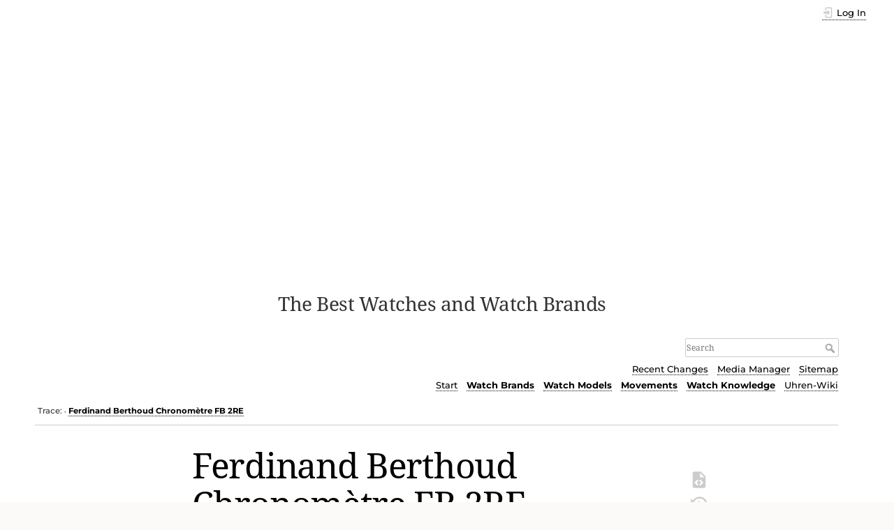

--- FILE ---
content_type: text/html; charset=utf-8
request_url: https://www.watch-wiki.net/doku.php?id=ferdinand_berthoud_chronometre_fb_2re
body_size: 26275
content:
<!DOCTYPE html>
<html lang="en" dir="ltr" class="no-js">
<head>
    <meta charset="utf-8" />
    <title>Ferdinand Berthoud Chronomètre FB 2RE [Watch Wiki]</title>
    <script>(function(H){H.className=H.className.replace(/\bno-js\b/,'js')})(document.documentElement)</script>
    <meta name="generator" content="DokuWiki"/>
<meta name="theme-color" content="#008800"/>
<meta name="robots" content="index,follow"/>
<meta name="keywords" content="watch models,ferdinand berthoud models"/>
<link rel="search" type="application/opensearchdescription+xml" href="/lib/exe/opensearch.php" title="Watch Wiki"/>
<link rel="start" href="/"/>
<link rel="contents" href="/doku.php?id=ferdinand_berthoud_chronometre_fb_2re&amp;do=index" title="Sitemap"/>
<link rel="manifest" href="/lib/exe/manifest.php"/>
<link rel="alternate" type="application/rss+xml" title="Recent Changes" href="/feed.php"/>
<link rel="alternate" type="application/rss+xml" title="Current namespace" href="/feed.php?mode=list&amp;ns="/>
<link rel="alternate" type="text/html" title="Plain HTML" href="/doku.php?do=export_xhtml&amp;id=ferdinand_berthoud_chronometre_fb_2re"/>
<link rel="alternate" type="text/plain" title="Wiki Markup" href="/doku.php?do=export_raw&amp;id=ferdinand_berthoud_chronometre_fb_2re"/>
<link rel="canonical" href="https://www.watch-wiki.net/doku.php?id=ferdinand_berthoud_chronometre_fb_2re"/>
<link rel="stylesheet" href="/lib/exe/css.php?t=dokuwiki&amp;tseed=d8df23bf80a1ef866370bc12f5d7604c"/>
<!--[if gte IE 9]><!-->
<script >/*<![CDATA[*/var NS='';var JSINFO = {"id":"ferdinand_berthoud_chronometre_fb_2re","namespace":"","ACT":"show","useHeadingNavigation":1,"useHeadingContent":0};
/*!]]>*/</script>
<script src="/lib/exe/jquery.php?tseed=34a552433bc33cc9c3bc32527289a0b2" defer="defer"></script>
<script src="/lib/exe/js.php?t=dokuwiki&amp;tseed=d8df23bf80a1ef866370bc12f5d7604c" defer="defer"></script>
<!--<![endif]-->
    <meta name="viewport" content="width=device-width,initial-scale=1" />
    <link rel="shortcut icon" href="/lib/exe/fetch.php?media=wiki:favicon.ico" />
<link rel="apple-touch-icon" href="/lib/tpl/dokuwiki/images/apple-touch-icon.png" />
    
<!-- meta.html  START -->

<script async src="https://pagead2.googlesyndication.com/pagead/js/adsbygoogle.js?client=ca-pub-9809925180011383"
     crossorigin="anonymous"></script>

<!-- meta.html ENDE -->


</head>

<body>
    <div id="dokuwiki__site"><div id="dokuwiki__top" class="site dokuwiki mode_show tpl_dokuwiki     ">

        
<!-- ********** HEADER ********** -->
<header id="dokuwiki__header"><div class="pad group">

    
    <div class="headings group">
        <ul class="a11y skip">
            <li><a href="#dokuwiki__content">skip to content</a></li>
        </ul>

        <h1 class="logo"><a href="/doku.php?id=start"  accesskey="h" title="Home [h]"><img src="/lib/exe/fetch.php?media=wiki:logo.png" width="274" height="400" alt="" /> <span>Watch Wiki</span></a></h1>
                    <p class="claim">The Best Watches and Watch Brands</p>
            </div>

    <div class="tools group">
        <!-- USER TOOLS -->
                    <div id="dokuwiki__usertools">
                <h3 class="a11y">User Tools</h3>
                <ul>
                    <li class="action login"><a href="/doku.php?id=ferdinand_berthoud_chronometre_fb_2re&amp;do=login&amp;sectok=" title="Log In" rel="nofollow"><span>Log In</span><svg xmlns="http://www.w3.org/2000/svg" width="24" height="24" viewBox="0 0 24 24"><path d="M10 17.25V14H3v-4h7V6.75L15.25 12 10 17.25M8 2h9a2 2 0 0 1 2 2v16a2 2 0 0 1-2 2H8a2 2 0 0 1-2-2v-4h2v4h9V4H8v4H6V4a2 2 0 0 1 2-2z"/></svg></a></li>                </ul>
            </div>
        
        <!-- SITE TOOLS -->
        <div id="dokuwiki__sitetools">
            <h3 class="a11y">Site Tools</h3>
            <form action="/doku.php?id=start" method="get" role="search" class="search doku_form" id="dw__search" accept-charset="utf-8"><input type="hidden" name="do" value="search" /><input type="hidden" name="id" value="ferdinand_berthoud_chronometre_fb_2re" /><div class="no"><input name="q" type="text" class="edit" title="[F]" accesskey="f" placeholder="Search" autocomplete="on" id="qsearch__in" value="" /><button value="1" type="submit" title="Search">Search</button><div id="qsearch__out" class="ajax_qsearch JSpopup"></div></div></form>            <div class="mobileTools">
                <form action="/doku.php" method="get" accept-charset="utf-8"><div class="no"><input type="hidden" name="id" value="ferdinand_berthoud_chronometre_fb_2re" /><select name="do" class="edit quickselect" title="Tools"><option value="">Tools</option><optgroup label="Page Tools"><option value="edit">Show pagesource</option><option value="revisions">Old revisions</option><option value="backlink">Backlinks</option></optgroup><optgroup label="Site Tools"><option value="recent">Recent Changes</option><option value="media">Media Manager</option><option value="index">Sitemap</option></optgroup><optgroup label="User Tools"><option value="login">Log In</option></optgroup></select><button type="submit">&gt;</button></div></form>            </div>
            <ul>
                <li class="action recent"><a href="/doku.php?id=ferdinand_berthoud_chronometre_fb_2re&amp;do=recent" title="Recent Changes [r]" rel="nofollow" accesskey="r">Recent Changes</a></li><li class="action media"><a href="/doku.php?id=ferdinand_berthoud_chronometre_fb_2re&amp;do=media&amp;ns=" title="Media Manager" rel="nofollow">Media Manager</a></li><li class="action index"><a href="/doku.php?id=ferdinand_berthoud_chronometre_fb_2re&amp;do=index" title="Sitemap [x]" rel="nofollow" accesskey="x">Sitemap</a></li>            </ul>
			
			
						
			
			<!-- Reschke -->
			<ul class="header_additions">
				<li><a href="https://www.watch-wiki.net/" title="Start page (Home) [alt-h]">Start</a></li><li><b><a href="https://www.watch-wiki.net/doku.php?id=portal_watch_brands" title="Portal Watch Brands">Watch&nbsp;Brands</a></b></li><li><b><a href="https://www.watch-wiki.net/doku.php?id=portal_watch_models" title="Portal Watch Models">Watch&nbsp;Models</a></b></li><li><b><a href="https://www.watch-wiki.net/doku.php?id=portal_watch_movements" title="Portal Movements">Movements</a></b></li><li><b><a href="https://www.watch-wiki.net/doku.php?id=portal_watch_knowledge" title="Portal Watch Knowledge">Watch&nbsp;Knowledge</a></b></li><li><a href="https://www.uhren-wiki.com/doku.php" title="German Watch Wiki">Uhren-Wiki</a></li>			</ul>	 <!-- RESCHKE -->			
			
        </div>

    </div>

    <!-- BREADCRUMBS -->
            <div class="breadcrumbs">
                                        <div class="trace"><span class="bchead">Trace:</span> <span class="bcsep">•</span> <span class="curid"><bdi><a href="/doku.php?id=ferdinand_berthoud_chronometre_fb_2re"  class="breadcrumbs" title="ferdinand_berthoud_chronometre_fb_2re">Ferdinand Berthoud Chronomètre FB 2RE</a></bdi></span></div>
                    </div>
    	
	
<!-- WW autom. oben Desktop -->

<!--
<div style="clear:both;">	
<script async src="//pagead2.googlesyndication.com/pagead/js/adsbygoogle.js"></script>
<ins class="adsbygoogle"
     style="display:block"
     data-ad-client="ca-pub-9809925180011383"
     data-ad-slot="3519191824"
     data-ad-format="auto"
     data-full-width-responsive="true"></ins>
<script>
(adsbygoogle = window.adsbygoogle || []).push({});
</script>	
</div>
	
<!-- -->	
	

    <hr class="a11y" />
</div></header><!-- /header -->

        <div class="wrapper group">

            
            <!-- ********** CONTENT ********** -->
            <main id="dokuwiki__content"><div class="pad group">
                
                <div class="pageId"><span>ferdinand_berthoud_chronometre_fb_2re</span></div>

                <div class="page group">
                                                            <!-- wikipage start -->
                    
<h1 class="sectionedit1" id="ferdinand_berthoud_chronometre_fb_2re">Ferdinand Berthoud Chronomètre FB 2RE</h1>
<div class="level1">

<p>
<div class="wrap_image wrap_right plugin_wrap" style="max-width: 250px; /*max-width: 100%;*/">
<p>
<a href="/lib/exe/fetch.php?tok=0ac60f&amp;media=https%3A%2F%2Fwww.uhren-wiki.com%2Fimages%2FFerdinand_Berthoud_Chronom%C3%A8tre_FB_2RE.1.jpg" class="media" title="https://www.uhren-wiki.com/images/Ferdinand_Berthoud_Chronomètre_FB_2RE.1.jpg"><img src="/lib/exe/fetch.php?tok=0ac60f&amp;media=https%3A%2F%2Fwww.uhren-wiki.com%2Fimages%2FFerdinand_Berthoud_Chronom%C3%A8tre_FB_2RE.1.jpg" class="media" loading="lazy" title="Ferdinand Berthoud Chronomètre FB 2RE.1 (click to enlarge!)" alt="Ferdinand Berthoud Chronomètre FB 2RE.1 (click to enlarge!)" /></a><br/>

Ferdinand Berthoud Chronomètre FB 2RE.1<br/>
© <a href="/doku.php?id=ferdinand_berthoud" class="wikilink1" title="ferdinand_berthoud" data-wiki-id="ferdinand_berthoud">Ferdinand Berthoud</a>
</p>
</div>
<div class="wrap_image wrap_right plugin_wrap" style="max-width: 250px; /*max-width: 100%;*/">
<p>
<a href="/lib/exe/fetch.php?tok=fddd5a&amp;media=https%3A%2F%2Fwww.uhren-wiki.com%2Fimages%2FFerdinand_Berthoud_Chronom%C3%A8tre_FB_2RE.2.jpg" class="media" title="https://www.uhren-wiki.com/images/Ferdinand_Berthoud_Chronomètre_FB_2RE.2.jpg"><img src="/lib/exe/fetch.php?tok=fddd5a&amp;media=https%3A%2F%2Fwww.uhren-wiki.com%2Fimages%2FFerdinand_Berthoud_Chronom%C3%A8tre_FB_2RE.2.jpg" class="media" loading="lazy" title="Ferdinand Berthoud Chronomètre FB 2RE.2 (click to enlarge!)" alt="Ferdinand Berthoud Chronomètre FB 2RE.2 (click to enlarge!)" /></a><br/>

Ferdinand Berthoud Chronomètre FB 2RE.2<br/>
© <a href="/doku.php?id=ferdinand_berthoud" class="wikilink1" title="ferdinand_berthoud" data-wiki-id="ferdinand_berthoud">Ferdinand Berthoud</a>
</p>
</div>
<div class="wrap_image wrap_right plugin_wrap" style="max-width: 250px; /*max-width: 100%;*/">
<p>
<a href="/lib/exe/fetch.php?tok=d7c6d6&amp;media=https%3A%2F%2Fwww.uhren-wiki.com%2Fimages%2FFerdinand_Berthoud_Chronom%C3%A8tre_FB_2RE.1-1.jpg" class="media" title="https://www.uhren-wiki.com/images/Ferdinand_Berthoud_Chronomètre_FB_2RE.1-1.jpg"><img src="/lib/exe/fetch.php?tok=d7c6d6&amp;media=https%3A%2F%2Fwww.uhren-wiki.com%2Fimages%2FFerdinand_Berthoud_Chronom%C3%A8tre_FB_2RE.1-1.jpg" class="media" loading="lazy" title="Ferdinand Berthoud Chronomètre FB 2RE.1-1 (click to enlarge!)" alt="Ferdinand Berthoud Chronomètre FB 2RE.1-1 (click to enlarge!)" /></a><br/>

Ferdinand Berthoud Chronomètre FB 2RE.1-1<br/>
© <a href="/doku.php?id=ferdinand_berthoud" class="wikilink1" title="ferdinand_berthoud" data-wiki-id="ferdinand_berthoud">Ferdinand Berthoud</a>
</p>
</div>
<div class="wrap_image wrap_right plugin_wrap" style="max-width: 250px; /*max-width: 100%;*/">
<p>
<a href="/lib/exe/fetch.php?tok=fe74c3&amp;media=https%3A%2F%2Fwww.uhren-wiki.com%2Fimages%2FFerdinand_Berthoud_Chronom%C3%A8tre_FB_2RE.2-1.jpg" class="media" title="https://www.uhren-wiki.com/images/Ferdinand_Berthoud_Chronomètre_FB_2RE.2-1.jpg"><img src="/lib/exe/fetch.php?tok=fe74c3&amp;media=https%3A%2F%2Fwww.uhren-wiki.com%2Fimages%2FFerdinand_Berthoud_Chronom%C3%A8tre_FB_2RE.2-1.jpg" class="media" loading="lazy" title="Ferdinand Berthoud Chronomètre FB 2RE.2-1 (click to enlarge!)" alt="Ferdinand Berthoud Chronomètre FB 2RE.2-1 (click to enlarge!)" /></a><br/>

Ferdinand Berthoud Chronomètre FB 2RE.2-1<br/>
© <a href="/doku.php?id=ferdinand_berthoud" class="wikilink1" title="ferdinand_berthoud" data-wiki-id="ferdinand_berthoud">Ferdinand Berthoud</a>
</p>
</div>
<div class="wrap_image wrap_right plugin_wrap" style="max-width: 250px; /*max-width: 100%;*/">
<p>
<a href="/lib/exe/fetch.php?tok=49ef69&amp;media=https%3A%2F%2Fwww.uhren-wiki.com%2Fimages%2FFerdinand_Berthoud_Chronom%C3%A8tre_FB_2RE.2-1_back.jpg" class="media" title="https://www.uhren-wiki.com/images/Ferdinand_Berthoud_Chronomètre_FB_2RE.2-1_back.jpg"><img src="/lib/exe/fetch.php?tok=49ef69&amp;media=https%3A%2F%2Fwww.uhren-wiki.com%2Fimages%2FFerdinand_Berthoud_Chronom%C3%A8tre_FB_2RE.2-1_back.jpg" class="media" loading="lazy" title="Ferdinand Berthoud Chronomètre FB 2RE.2-1 back (click to enlarge!)" alt="Ferdinand Berthoud Chronomètre FB 2RE.2-1 back (click to enlarge!)" /></a><br/>

Ferdinand Berthoud Chronomètre FB 2RE.2-1 back<br/>
© <a href="/doku.php?id=ferdinand_berthoud" class="wikilink1" title="ferdinand_berthoud" data-wiki-id="ferdinand_berthoud">Ferdinand Berthoud</a>
</p>
</div>
</p>

<p>
The <strong>Chronomètre FB 2RE</strong> is a wristwatch by <a href="/doku.php?id=ferdinand_berthoud" class="wikilink1" title="ferdinand_berthoud" data-wiki-id="ferdinand_berthoud">Ferdinand Berthoud</a>.
</p>

<p>
Presented in spring <a href="/doku.php?id=2022" class="wikilink1" title="2022" data-wiki-id="2022">2022</a> at the <a href="/doku.php?id=watches_wonders_geneva" class="wikilink1" title="watches_wonders_geneva" data-wiki-id="watches_wonders_geneva">Watches &amp; Wonders Geneva</a>, the Chronomètre FB 2RE pays tribute to the genius of watchmaker <a href="/doku.php?id=berthoud_ferdinand" class="wikilink1" title="berthoud_ferdinand" data-wiki-id="berthoud_ferdinand">Ferdinand Berthoud</a>. Its architecture and design are inspired by the Marine Clock No. 6 and it introduces a new movement, a symbol of excellence and chronometric precision: the Calibre FB-RE.FC with remontoir d’égalité.
</p>

<p>
The remontoire is traditionally very energy-intensive, particularly because of the friction it generates. Chronométrie Ferdinand Berthoud has reduced this friction by installing the remontoire where the torque is lowest. The escape wheel is the one that receives the least force from the entire gearing and is therefore the best candidate for the position. In addition, the use of the ruby cam and an extremely light seconds hand (0.01 grams), thanks to the use of titanium and an extremely tapered shape, reduces the weight driven by the remontoire. All these decisions together enable the FB-RE.FC calibre to offer a power reserve of 50 hours. 
</p>
<div class="wrap_ud wrap_ud_mod plugin_wrap">
<p>
<strong>Reference:</strong>
</p>
<ul>
<li class="level1"><div class="li"> FB 2RE.1 <a href="/doku.php?id=white_gold" class="wikilink1" title="white_gold" data-wiki-id="white_gold">White gold</a>, white dial</div>
</li>
<li class="level1"><div class="li"> FB 2RE.1-1 <a href="/doku.php?id=white_gold" class="wikilink1" title="white_gold" data-wiki-id="white_gold">White gold</a>, black dial</div>
</li>
<li class="level1"><div class="li"> FB 2RE.2 <a href="/doku.php?id=rose_gold" class="wikilink1" title="rose_gold" data-wiki-id="rose_gold">Rose gold</a>, black dial</div>
</li>
<li class="level1"><div class="li"> FB 2RE.2-1 <a href="/doku.php?id=rose_gold" class="wikilink1" title="rose_gold" data-wiki-id="rose_gold">Rose gold</a>, white dial</div>
</li>
</ul>

<p>
<strong>Movement:</strong>
</p>
<ul>
<li class="level1"><div class="li"> <a href="/doku.php?id=manual_winding" class="wikilink1" title="manual_winding" data-wiki-id="manual_winding">Manual winding</a> <a href="/doku.php?id=manufacture_movement" class="wikilink1" title="manufacture_movement" data-wiki-id="manufacture_movement">manufacture movement</a> <a href="/doku.php?id=fb-re.fc" class="wikilink2" title="fb-re.fc" rel="nofollow" data-wiki-id="fb-re.fc">FB-RE.FC</a>, 18.000 A/h</div>
</li>
<li class="level1"><div class="li"> <a href="/doku.php?id=constant_force" class="wikilink1" title="constant_force" data-wiki-id="constant_force">Constant force</a> with <a href="/doku.php?id=fusee_and_chain" class="wikilink1" title="fusee_and_chain" data-wiki-id="fusee_and_chain">Fusée and chain</a> transmission and <a href="/doku.php?id=remontoir_d_egalite" class="wikilink1" title="remontoir_d_egalite" data-wiki-id="remontoir_d_egalite">Remontoir d&#039;égalité</a></div>
</li>
<li class="level1"><div class="li"> <a href="/doku.php?id=cosc" class="wikilink1" title="cosc" data-wiki-id="cosc">COSC</a>-<a href="/doku.php?id=certified" class="wikilink1" title="certified" data-wiki-id="certified">certified</a> <a href="/doku.php?id=chronometer" class="wikilink1" title="chronometer" data-wiki-id="chronometer">chronometer</a></div>
</li>
<li class="level1"><div class="li"> 1200 parts</div>
</li>
<li class="level1"><div class="li"> 58 <a href="/doku.php?id=jewels" class="wikilink1" title="jewels" data-wiki-id="jewels">jewels</a></div>
</li>
<li class="level1"><div class="li"> Power reserve 50 hours</div>
</li>
</ul>

<p>
<strong>Case:</strong>
</p>
<ul>
<li class="level1"><div class="li"> Rose/white gold</div>
</li>
<li class="level1"><div class="li"> Ø 44 mm, H 14.3 mm</div>
</li>
<li class="level1"><div class="li"> Domed <a href="/doku.php?id=sapphire_crystal" class="wikilink1" title="sapphire_crystal" data-wiki-id="sapphire_crystal">sapphire crystal</a> with <a href="/doku.php?id=anti-glare_treatment" class="wikilink1" title="anti-glare_treatment" data-wiki-id="anti-glare_treatment">anti-glare treatment</a> on both sides</div>
</li>
<li class="level1"><div class="li"> Screw-in caseback with <a href="/doku.php?id=sapphire_crystal" class="wikilink1" title="sapphire_crystal" data-wiki-id="sapphire_crystal">sapphire crystal</a></div>
</li>
<li class="level1"><div class="li"> <a href="/doku.php?id=waterproof" class="wikilink1" title="waterproof" data-wiki-id="waterproof">Waterproof</a> to 3 bar</div>
</li>
</ul>

<p>
<strong>Dial:</strong>
</p>
<ul>
<li class="level1"><div class="li"> White/black <a href="/doku.php?id=grand_feu" class="wikilink1" title="grand_feu" data-wiki-id="grand_feu">Grand Feu</a> <a href="/doku.php?id=enamel" class="wikilink1" title="enamel" data-wiki-id="enamel">enamel</a></div>
</li>
<li class="level1"><div class="li"> Black/white <a href="/doku.php?id=grand_feu" class="wikilink1" title="grand_feu" data-wiki-id="grand_feu">Grand Feu</a> <a href="/doku.php?id=enamel" class="wikilink1" title="enamel" data-wiki-id="enamel">enamel</a> hours and minutes track</div>
</li>
<li class="level1"><div class="li"> Hours and minutes hands in <a href="/doku.php?id=blued" class="wikilink1" title="blued" data-wiki-id="blued">blued</a> white gold, central seconds hand in blued <a href="/doku.php?id=titanium" class="wikilink1" title="titanium" data-wiki-id="titanium">titanium</a></div>
</li>
<li class="level1"><div class="li"> <a href="/doku.php?id=power_reserve" class="wikilink1" title="power_reserve" data-wiki-id="power_reserve">Power reserve</a> hand on the back in <a href="/doku.php?id=blued" class="wikilink1" title="blued" data-wiki-id="blued">blued</a> gold</div>
</li>
</ul>

<p>
<strong>Functions:</strong>
</p>
<ul>
<li class="level1"><div class="li"> Hours, minutes</div>
</li>
<li class="level1"><div class="li"> <a href="/doku.php?id=deadbeat" class="wikilink1" title="deadbeat" data-wiki-id="deadbeat">Deadbeat</a> <a href="/doku.php?id=central_seconds" class="wikilink1" title="central_seconds" data-wiki-id="central_seconds">central seconds</a></div>
</li>
<li class="level1"><div class="li"> <a href="/doku.php?id=stop_seconds" class="wikilink1" title="stop_seconds" data-wiki-id="stop_seconds">Stop seconds</a></div>
</li>
<li class="level1"><div class="li"> <a href="/doku.php?id=power_reserve" class="wikilink1" title="power_reserve" data-wiki-id="power_reserve">Power reserve</a> on the back</div>
</li>
</ul>

<p>
<strong>Bracelet:</strong>
</p>
<ul>
<li class="level1"><div class="li"> Alligator leather strap, hand-sewn</div>
</li>
<li class="level1"><div class="li"> <a href="/doku.php?id=tang-type_buckle" class="wikilink1" title="tang-type_buckle" data-wiki-id="tang-type_buckle">Tang-type buckle</a></div>
</li>
</ul>

<p>
<strong>Limitation:</strong>
</p>
<ul>
<li class="level1"><div class="li"> FB 2RE.1, FB 2RE.2: 10 pieces each, numbered</div>
</li>
<li class="level1"><div class="li"> FB 2RE.1-1, FB 2RE.2-1: 5 pieces each, numbered</div>
</li>
</ul>
</div><div class="tags"><span>
	<a href="/doku.php?id=tag:watch_models&amp;do=showtag&amp;tag=Watch_models" class="wikilink1" title="tag:watch_models" rel="tag">Watch models</a> |
	<a href="/doku.php?id=tag:ferdinand_berthoud_models&amp;do=showtag&amp;tag=Ferdinand_Berthoud_models" class="wikilink1" title="tag:ferdinand_berthoud_models" rel="tag">Ferdinand Berthoud models</a>
</span></div>

</div>

                    <!-- wikipage stop -->
                                    </div>

                <div class="docInfo"><bdi>ferdinand_berthoud_chronometre_fb_2re.txt</bdi> · Last modified: 02.12.2022 19:42 by <bdi>127.0.0.1</bdi></div>

                
                <hr class="a11y" />
            </div></main><!-- /content -->

            <!-- PAGE ACTIONS -->
            <nav id="dokuwiki__pagetools" aria-labelledby="dokuwiki__pagetools__heading">
                <h3 class="a11y" id="dokuwiki__pagetools__heading">Page Tools</h3>
                <div class="tools">
                    <ul>
                        <li class="source"><a href="/doku.php?id=ferdinand_berthoud_chronometre_fb_2re&amp;do=edit" title="Show pagesource [v]" rel="nofollow" accesskey="v"><span>Show pagesource</span><svg xmlns="http://www.w3.org/2000/svg" width="24" height="24" viewBox="0 0 24 24"><path d="M13 9h5.5L13 3.5V9M6 2h8l6 6v12a2 2 0 0 1-2 2H6a2 2 0 0 1-2-2V4c0-1.11.89-2 2-2m.12 13.5l3.74 3.74 1.42-1.41-2.33-2.33 2.33-2.33-1.42-1.41-3.74 3.74m11.16 0l-3.74-3.74-1.42 1.41 2.33 2.33-2.33 2.33 1.42 1.41 3.74-3.74z"/></svg></a></li><li class="revs"><a href="/doku.php?id=ferdinand_berthoud_chronometre_fb_2re&amp;do=revisions" title="Old revisions [o]" rel="nofollow" accesskey="o"><span>Old revisions</span><svg xmlns="http://www.w3.org/2000/svg" width="24" height="24" viewBox="0 0 24 24"><path d="M11 7v5.11l4.71 2.79.79-1.28-4-2.37V7m0-5C8.97 2 5.91 3.92 4.27 6.77L2 4.5V11h6.5L5.75 8.25C6.96 5.73 9.5 4 12.5 4a7.5 7.5 0 0 1 7.5 7.5 7.5 7.5 0 0 1-7.5 7.5c-3.27 0-6.03-2.09-7.06-5h-2.1c1.1 4.03 4.77 7 9.16 7 5.24 0 9.5-4.25 9.5-9.5A9.5 9.5 0 0 0 12.5 2z"/></svg></a></li><li class="backlink"><a href="/doku.php?id=ferdinand_berthoud_chronometre_fb_2re&amp;do=backlink" title="Backlinks" rel="nofollow"><span>Backlinks</span><svg xmlns="http://www.w3.org/2000/svg" width="24" height="24" viewBox="0 0 24 24"><path d="M10.59 13.41c.41.39.41 1.03 0 1.42-.39.39-1.03.39-1.42 0a5.003 5.003 0 0 1 0-7.07l3.54-3.54a5.003 5.003 0 0 1 7.07 0 5.003 5.003 0 0 1 0 7.07l-1.49 1.49c.01-.82-.12-1.64-.4-2.42l.47-.48a2.982 2.982 0 0 0 0-4.24 2.982 2.982 0 0 0-4.24 0l-3.53 3.53a2.982 2.982 0 0 0 0 4.24m2.82-4.24c.39-.39 1.03-.39 1.42 0a5.003 5.003 0 0 1 0 7.07l-3.54 3.54a5.003 5.003 0 0 1-7.07 0 5.003 5.003 0 0 1 0-7.07l1.49-1.49c-.01.82.12 1.64.4 2.43l-.47.47a2.982 2.982 0 0 0 0 4.24 2.982 2.982 0 0 0 4.24 0l3.53-3.53a2.982 2.982 0 0 0 0-4.24.973.973 0 0 1 0-1.42z"/></svg></a></li><li class="top"><a href="#dokuwiki__top" title="Back to top [t]" rel="nofollow" accesskey="t"><span>Back to top</span><svg xmlns="http://www.w3.org/2000/svg" width="24" height="24" viewBox="0 0 24 24"><path d="M13 20h-2V8l-5.5 5.5-1.42-1.42L12 4.16l7.92 7.92-1.42 1.42L13 8v12z"/></svg></a></li>                    </ul>
                </div>
            </nav>
        </div><!-- /wrapper -->

        
<!-- ********** FOOTER ********** -->
<footer id="dokuwiki__footer"><div class="pad">
    
    <div class="buttons">
                <a href="https://www.dokuwiki.org/donate" title="Donate" ><img
            src="/lib/tpl/dokuwiki/images/button-donate.gif" width="80" height="15" alt="Donate" /></a>
        <a href="https://php.net" title="Powered by PHP" ><img
            src="/lib/tpl/dokuwiki/images/button-php.gif" width="80" height="15" alt="Powered by PHP" /></a>
        <a href="//validator.w3.org/check/referer" title="Valid HTML5" ><img
            src="/lib/tpl/dokuwiki/images/button-html5.png" width="80" height="15" alt="Valid HTML5" /></a>
        <a href="//jigsaw.w3.org/css-validator/check/referer?profile=css3" title="Valid CSS" ><img
            src="/lib/tpl/dokuwiki/images/button-css.png" width="80" height="15" alt="Valid CSS" /></a>
        <a href="https://dokuwiki.org/" title="Driven by DokuWiki" ><img
            src="/lib/tpl/dokuwiki/images/button-dw.png" width="80" height="15"
            alt="Driven by DokuWiki" /></a>
    </div>

    

<!-- footer.html START -->


<!-- WW autom. unten Desktop 1 -->

<!--
<div style="margin:30px 0 20px; clear:both;">
<script async src="//pagead2.googlesyndication.com/pagead/js/adsbygoogle.js"></script>
<ins class="adsbygoogle"
     style="display:block"
     data-ad-client="ca-pub-9809925180011383"
     data-ad-slot="4995925023"
     data-ad-format="auto"
     data-full-width-responsive="true"></ins>
<script>
(adsbygoogle = window.adsbygoogle || []).push({});
</script>
</div>


<!-- WW autom. unten Desktop 2 -->

<!--
<div style="margin:20px 0;">
<script async src="//pagead2.googlesyndication.com/pagead/js/adsbygoogle.js"></script>

<ins class="adsbygoogle"
     style="display:block"
     data-ad-client="ca-pub-9809925180011383"
     data-ad-slot="7949391428"
     data-ad-format="auto"
     data-full-width-responsive="true"></ins>
<script>
(adsbygoogle = window.adsbygoogle || []).push({});
</script>
</div>
-->







<div class="seitenende">
<p>
© Watch Wiki. All texts are protected by copyright. The respective copyright holders are the signatories of the contributions. For details see Impressum. Regarding objections and complaints (copyright and other rights) also see there.
<a href="https://www.watch-wiki.net/doku.php?id=watch_wiki_impressum">Impressum</a> | 
<a href="https://www.watch-wiki.net/doku.php?id=watch_wiki_privacy_policy">Privacy Policy</a> | 
<a href="https://www.watch-wiki.net/doku.php?id=watch_wiki_copyright">Copyright</a> | 
<a href="https://www.watch-wiki.net/doku.php?id=watch_wiki_about">About Watch Wiki</a>
</p>
</div>


<!-- footer.html ENDE -->
</div></footer><!-- /footer -->
    </div></div><!-- /site -->

    <div class="no"><img src="/lib/exe/taskrunner.php?id=ferdinand_berthoud_chronometre_fb_2re&amp;1763051602" width="2" height="1" alt="" /></div>
    <div id="screen__mode" class="no"></div></body>
</html>


--- FILE ---
content_type: text/html; charset=utf-8
request_url: https://www.google.com/recaptcha/api2/aframe
body_size: 270
content:
<!DOCTYPE HTML><html><head><meta http-equiv="content-type" content="text/html; charset=UTF-8"></head><body><script nonce="mVxe0VZpVvKzo_XMGYWE0A">/** Anti-fraud and anti-abuse applications only. See google.com/recaptcha */ try{var clients={'sodar':'https://pagead2.googlesyndication.com/pagead/sodar?'};window.addEventListener("message",function(a){try{if(a.source===window.parent){var b=JSON.parse(a.data);var c=clients[b['id']];if(c){var d=document.createElement('img');d.src=c+b['params']+'&rc='+(localStorage.getItem("rc::a")?sessionStorage.getItem("rc::b"):"");window.document.body.appendChild(d);sessionStorage.setItem("rc::e",parseInt(sessionStorage.getItem("rc::e")||0)+1);localStorage.setItem("rc::h",'1763051605026');}}}catch(b){}});window.parent.postMessage("_grecaptcha_ready", "*");}catch(b){}</script></body></html>